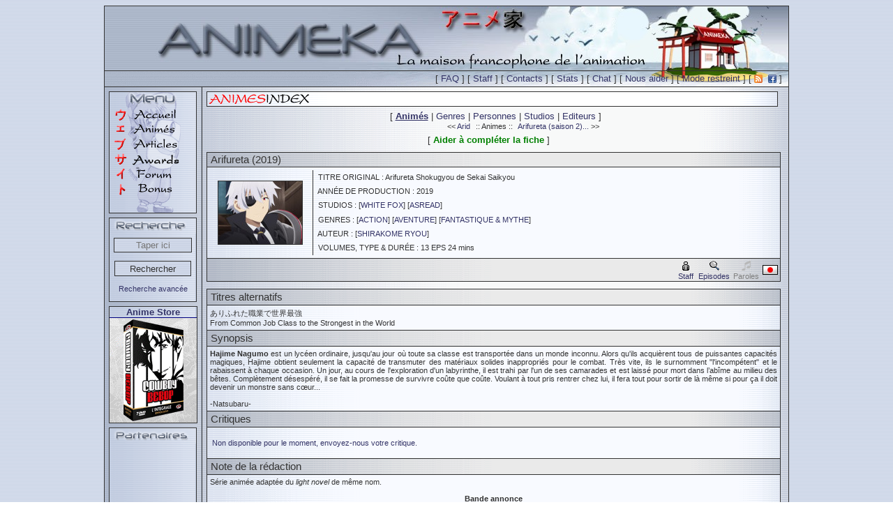

--- FILE ---
content_type: text/html; charset=ISO-8859-1
request_url: https://www.animeka.com/animes/detail/arifureta-shokugyou-de-sekai-saikyou.html
body_size: 43197
content:
<!DOCTYPE HTML PUBLIC "-//W3C//DTD HTML 4.01 Transitional//EN" "http://www.w3.org/TR/html4/loose.dtd">
<html>
<head>
<title>Arifureta : Animes : Animeka</title>
<meta http-equiv="content-type" content="text/html; charset=iso-8859-1">
<!-- Pour Google Verif -->
<meta name="verify-v1" content="1djZCj3tutdxJQ2fmi/kKepoY6G7Hv0ZwoWze5J7KZc=">
<meta name="verify-v1" content="0GMBfo3KaLVKYOuVbaBb1XaOHclEFnO4bbLpkOuThFY=">
<meta name="verify-v1" content="sGIW3kzIseosA8eGByuLbT5f2y+e9HKuvIg1yCkDs7o=">
<meta name="verify-v1" content="8kHPbVffpAoXPSuac2uSK1mh4nByR80w4EQ5CDQBbcU=">
<meta http-equiv="content-style-type" content="text/css">
<meta http-equiv="content-script-type" content="text/javascript">
<meta http-equiv="content-language" content="fr">
<meta name="description" content="AnimeKa maison francophone de l'animé, base de données dessin animé, japanimation, jeunesse illustré par images, critiques, liste épisodes, articles, awards">
<meta name="keywords" lang="fr" content="dessin animé, anime, animation, japanimation, manga, critique, articles, images, emission, feuilleton, cartoon, jeunesse, tv, television, japon, club dorothée, annuaire, ghibli, disney, otaku, shonen, shojo, awards">
<link rel="stylesheet" type="text/css" media="screen" href="/_css/style.css">
<!--[if IE]>
<link rel="stylesheet" type="text/css" media="screen" href="/_css/style_IE.css">
<![endif]-->
<link rel="stylesheet" type="text/css" media="screen" href="/_css/style_wakanim.css">
<script type="text/javascript" src="/_js/jquery-1.5.1.min.js"></script>
<script type="text/javascript" src="/_js/jquery.tools.min.wakanim.js"></script>
<script type="text/javascript" src="/_js/mootools-release-1.11.js"></script>
<script type="text/javascript" src="/_js/scripts.js"></script>
<!--[if lt IE 8]>
<script type="text/javascript" src="/_js/IE8.js"></script>
<![endif]-->
<script type="text/javascript">
  if (top.location != self.location) {
    top.location = self.location;
  }
  var randomCards;
  window.addEvent('domready', function() {
      randomCards = new RandomCard('randomCards');
      if (randomCards != null) { randomCards.Start(5); }
      randomArticles = new RandomCard('randomArticles');
      if (randomArticles != null) { randomArticles.Start(5); }
  });
  function pauseRandomCard() {
      randomCards.Stop();
  }
  function resumeRandomCard() {
      randomCards.Resume();
  }
  function pauseRandomArticle() {
      randomArticles.Stop();
  }
  function resumeRandomArticle() {
      randomArticles.Resume();
  }
  //Create namespace for advance search tab management
  var AdvanceSearch = {}
  //Get the list of proverb for fortune cookie
    var proverbList = ["Lorsque vous travaillez pour les autres, faites-le avec autant d'ardeur que si c'\u00e9tait pour vous-m\u00eame. - Citations de Chinois (Autres & Autant), Confucius un Philosophe\r\n","Celui qui aime \u00e0 apprendre est bien pr\u00e8s du savoir. - Citations de Chinois (Apprendre & Bien), Confucius un Philosophe\r\n","On ne doit jamais penser \u00e0 la distance, quelle qu'elle soit, qui nous s\u00e9pare de la vertu. - Citations de Chinois (Distance & Penser), Confucius un Philosophe\r\n","La conscience est la lumi\u00e8re de l'intelligence pour distinguer le bien du mal. - Citations de Chinois (Lumiere & Conscience), Confucius un Philosophe\r\n","Je ne cherche pas \u00e0 conna\u00eetre les r\u00e9ponses, je cherche \u00e0 comprendre les questions. - Citations de Chinois (Comprendre & Cherche), Confucius un Philosophe\r\n","Les yeux sont les messagers du coeur et de la raison. - Citations de Chinois (Yeux & Coeur), Lao She un Artiste et \u00e9crivain\r\n","Le respect ne vaut pas la soumission. - Citations de Chinois (Respect & Soumission), Zhang Xianliang un Artiste, \u00e9crivain et Po\u00e8te\r\n","Une image vaut mille mots. - Citations de Chinois (Mots & Image), Confucius un Philosophe\r\n","Ne vous souciez pas de n'\u00eatre pas remarqu\u00e9 ; cherchez plut\u00f4t \u00e0 faire quelque chose de remarquable. - Citations de Chinois (Quelque & Chose), Confucius un Philosophe\r\n","Lorsque les mots perdent leur sens, les gens perdent leur libert\u00e9. - Citations de Chinois (Liberte & Sens), Confucius un Philosophe\r\n","Le silence est parfois une forme de r\u00e9sistance. - Citations de Chinois (Silence & Resistance), Lao She un Artiste et \u00e9crivain\r\n","Celui qui plante la vertu ne doit pas oublier de l'arroser souvent. - Citations de Chinois (Doit & Souvent), Confucius un Philosophe\r\n","Notre plus grande gloire n'est point de tomber, mais de savoir nous relever chaque fois que nous tombons. - Citations de Chinois (Savoir & Gloire), Confucius un Philosophe\r\n","Le silence permet de trouver son destin. - Citations de Chinois (Silence & Destin), Lao Tseu un Philosophe\r\n","Je ne peux rien pour qui ne se pose pas de questions. - Citations de Chinois (Rien & Peux), Confucius un Philosophe\r\n","La lib\u00e9ration v\u00e9ritable de l'homme passe par la lib\u00e9ration de la femme. - Citations de Chinois (Femme & Homme), Han Suyin un Artiste, \u00e9crivain, Linguiste, M\u00e9decin, Scientifique et Sinologue\r\n","Rien n'est jamais sans cons\u00e9quence. En cons\u00e9quence, rien n'est jamais gratuit. - Citations de Chinois (Rien & Gratuit), Confucius un Philosophe\r\n","La vraie faute est celle qu'on ne corrige pas. - Citations de Chinois (Vraie & Faute), Confucius un Philosophe\r\n","Ecoutez beaucoup, afin de diminuer vos doutes ; soyez attentifs \u00e0 ce que vous dites, afin de ne rien dire de superflu ; alors, vous commettrez rarement des fautes. - Citations de Chinois (Rien & Dire), Confucius un Philosophe\r\n","Les souvenirs du pass\u00e9 s'effacent, comme la lune dispara\u00eet derri\u00e8re de sombres nuages. - Citations de Chinois (Lune & Souvenirs), Zhang Xianliang un Artiste, \u00e9crivain et Po\u00e8te\r\n","L'exp\u00e9rience est une bougie qui n'\u00e9claire que celui qui la porte. - Citations de Chinois (Experience & Porte), Confucius un Philosophe\r\n","La seule fa\u00e7on d'accomplir est d'\u00eatre. - Citations de Chinois (Seule & Facon), Lao Tseu un Philosophe\r\n","Celui qui sait qu'assez c'est assez, en aura toujours suffisamment. - Citations de Chinois (Sait & Assez), Lao Tseu un Philosophe\r\n","Qui sait endurer conna\u00eet la tranquillit\u00e9. - Citations de Chinois (Sait & Tranquillite), Zhang Xianliang un Artiste, \u00e9crivain et Po\u00e8te\r\n","On peut conna\u00eetre la vertu d'un homme en observant ses d\u00e9fauts. - Citations de Chinois (Homme & Vertu), Confucius un Philosophe","Les gens meurent quand ils sont tu\u00e9s. (Fate\/Stay Night)\r\n","Je pr\u00e9f\u00e8re faire confiance et regretter, plut\u00f4t que de douter et regretter. (Sword Art Online)\r\n","Si votre vie n'a aucun but, alors vous \u00eates d\u00e9j\u00e0 mort.. (Kiba)\r\n","la seule chose qui nous est permis de faire, c'est de ne pas regretter les choix que l'on a fait. (Shingeki no Kyojin)\r\n","Tout est un et un est tout. (Fullmetal Alchemist Brotherhood)\r\n","Le pouvoir de l'imagination est ce qui change tout. (Shin sekai yori)\r\n","Ne pleurez pas votre pass\u00e9 car il s'est enfui \u00e0 jamais. Ne craignez pas votre avenir car il n'existe pas encore. Vivez votre pr\u00e9sent et rendez le magnifique pour vous en souvenir \u00e0 jamais. (Hyouka)\r\n","La victoire n'est pas quelque chose qui vous est donn\u00e9 . C'est quelque chose que vous prenez . (Higurashi no naku koro ni)\r\n","Quand croyez-vous qu'un homme meurt ? Quand il se prend une balle en plein c\u0153ur ? Non. Quand il est atteint d'une maladie incurable ? Non. Quand il a aval\u00e9 une soupe de champignon v\u00e9n\u00e9neux ? NON PLUS ! Un homme meurt lorsque son souvenir tombe dans l'oubli. (One Piece)\r\n","L'humanit\u00e9 ne peut rien obtenir sans donner quelque chose en retour. Pour chaque chose re\u00e7ue, il faut en abandonner une autre de m\u00eame valeur. (Fullmetal Alchemist)\r\n","Le libre choix, c'est la dignit\u00e9 de l'homme. La preuve qu'il pense, qu'il juge, qu'il n'est plus le tube digestif que les temps modernes ont fait de lui. (Albator)\r\n","Quelque soit le souvenir, je veux le garder dans mon coeur et y croire ! Je veux penser qu'aucun souvenir ne m\u00e9rite d'\u00eatre oubli\u00e9. Je veux devenir un jour assez forte pour les surmonter, et surmonter plus encore, faire en sorte qu'ils deviennent des souvenirs pr\u00e9cieux. (Fruit Basket)\r\n","Sais-tu pourquoi la neige est blanche...? Parce qu'elle a oubli\u00e9 de quelle couleur elle \u00e9tait avant. (Code Geass)\r\n","Le futur n'est pas encore d\u00e9cid\u00e9. (X de Clamp)\r\n","Ne crois pas en moi qui crois en toi, ne crois pas en toi qui crois en moi, crois en toi, c'est tout. (Gurren Lagann)\r\n","L\u2019humanit\u00e9 ne peut rien obtenir sans donner quelque chose en retour, pour chaque chose re\u00e7u, il faut abandonner une autre de m\u00eame valeur. (FullMetal Alchemist)\r\n","N'oublie pas que la gentillesse peut aussi faire mal. (Kokoro Connect)\r\n","Si tu perds quelque chose, construit le \u00e0 nouveau mais cette fois en y faisant plus attention. (Blue Spring Ride)\r\n","Il y a des choses que vous ne pouvez pas faire, des choses qui semblent impossibles, mais c'est ce qui rend tout le monde unique ! (Shugo Chara)\r\n","La magie n\u00e9cessite une force de l'esprit et une intense concentration... La cl\u00e9 de voute de la magie est de faire parler son coeur.(Makarov de Fairy Tail)\r\n","Voil\u00e0 l'issue d'un combat racont\u00e9 par les yeux. Voil\u00e0 ce qu'il en co\u00fbte de sous-estimer un Uchiha. (Sasuke Uchiha de Naruto)\r\n","Si je ne suis plus humain et que je ne suis pas un d\u00e9mon, alors pas le choix.. je serais un exorciste ! (Rin Okumura de Blue Exorcist)\r\n","Tu pourrais marcher nue que mes poils ne se dresseraient m\u00eame pas ! (Jormungand)\r\n","Si je nage, c\u2019est uniquement avec des filles ! (Heavy Object)\r\n","Etre le plus fort du monde, c\u2019est relou en fait. (One Punch Man)\r\n","Mon c\u0153ur a peut \u00eatre chang\u00e9 depuis cette \u00e9poque mais ma r\u00e9solution reste intacte. (Claymore)\r\n","Arr\u00eate de jouer les h\u00e9ros ! Je te rappelle que t\u2019avais un b\u00e2ton dans le cul ! (Prison School)\r\n","Si leur pi\u00e8ge consiste \u00e0 mater de la culotte et du nichon. Alors je veux bien tomber dedans ! Fichtre ! (Prison School)\r\n","Si tu ne trouves pas le bonheur, c\u2019est parce que tu ne le cherches pas. (Owarimonogatari)\r\n","Personne ne peut rendre heureux quelqu\u2019un qui n\u2019essaie pas de l\u2019\u00eatre. (Owarimonogatari)\r\n","Cogner \u00e0 tort et \u00e0 travers, c\u2019est juste de la baston en mode gros bourrin. Tandis que frapper sans manger, \u00e7a s\u2019appelle du sport de combat. (TerraFormars)\r\n","Le jour viendra o\u00f9 tu devras affronter sans peur les \u00e9preuves de ta vie. Et cette bataille sera sans aucun doute la plus ardue que tu n\u2019aies jamais v\u00e9cue. (Fate\/Zero)\r\n","Ton esprit et ta vision du monde sont bien trop \u00e9troits pour que tu ouvres les yeux sur la r\u00e9alit\u00e9 des choses. (Fate\/Zero)\r\n","Le poids de ma lame est \u00e9gal \u00e0 celui de ma fiert\u00e9. (Fate\/Zero)\r\n","Je lis en toi comme dans un livre ouvert et \u00e9crit en gros caract\u00e8res. (Soul Eater Not)\r\n","Lors d\u2019une bataille, la m\u00e9thode compte plus que la force. (Parasite)\r\n","La musique surpasse peut \u00eatre les mots. (Shigatsu wa kimi no Uso)\r\n","Elle n\u2019a pas de probl\u00e8mes, elle est plut\u00f4t all\u00e9e les r\u00e9gler. (Monogatari)\r\n","Bien s\u00fbr, tout se ressemble pour celui qui ne conna\u00eet rien. (Monogatari)\r\n","Plus le mensonge est gros et moins on le d\u00e9c\u00e8le. (Monogatari)\r\n","Laisse-moi te donner un conseil. La faiblesse, \u00e7a n\u2019a jamais sauv\u00e9 personne\u2026 Au contraire, \u00e7a entra\u00eenera la mort de tes compagnons ! (Seven Deadly Sins)\r\n","Il faut d\u00e9jouer les attentes du public pour arriver \u00e0 le surprendre ! (Victor de Yuri ! On Ice)\r\n","Toi aussi, fais-toi plein d'amis et vis de belles histoires d'amour. (Arata Kaizaki de ReLIFE)\r\n","C'est dur, mais dans ces cas-l\u00e0, il vaut toujours mieux laisser la personne venir en parler elle-m\u00eame. (March comes in like a lion)","La perfection ne consiste pas \u00e0 faire des choses extraordinaires, mais \u00e0 faire des choses ordinaires de fa\u00e7on extraordinaire.\r\n","Regarde toujours dans la direction du soleil levant et tu ne verras jamais l'ombre derri\u00e8re toi.\r\n","Aucune route n'est longue aux c\u00f4t\u00e9s d'un ami.\r\n","Tombe sept fois, rel\u00e8ve-toi huit fois.","Plus on prend de la hauteur et plus on voit loin. - Proverbe Chinois (Hauteur & Loin)\r\n","Qui veut devenir dragon doit manger d'abord beaucoup de petits serpents. - Proverbe Chinois (Manger & Dragon)\r\n","Un homme heureux est une barque qui navigue sous un vent favorable. - Proverbe Chinois (Homme & Heureux)\r\n","Un jour de loisir, c'est un jour d'immortalit\u00e9. - Proverbe Chinois (Jour & Immortalite)\r\n","On ne vous en voudra jamais d'\u00eatre trop poli. - Proverbe Chinois (Etre & Poli)\r\n","Jusqu'\u00e0 ce qu'aujourd'hui devienne demain, on ne saura pas les bienfaits du pr\u00e9sent. - Proverbe Chinois (Demain & Pr\u00e9sent)\r\n","S'\u00e9venter avec un \u00e9ventail ne vaudra jamais le vent qui souffle spontan\u00e9ment. - Proverbe Chinois (Vent & Souffle)\r\n","Pour conna\u00eetre la route devant toi, demande \u00e0 ceux qui en reviennent. - Proverbe Chinois (Route & Toi)\r\n","On reconna\u00eet un oiseau en \u00e9coutant son chant, on reconna\u00eet un homme en \u00e9coutant ce qu'il dit. - Proverbe Chinois (Homme & Oiseau)\r\n","Les professeurs ouvrent les portes mais vous devez entrer vous-m\u00eame. - Proverbe Chinois (Portes & Entrer)\r\n","Veut-on savoir ce qui se passe dans les montagnes, il faut interroger ceux qui en viennent. - Proverbe Chinois (Savoir & Passe)\r\n","On ne peut emp\u00eacher les oiseaux noirs de voler au-dessus de nos t\u00eates, mais on peut les emp\u00eacher d'y faire leur nid. - Proverbe Chinois (Dessus & Nid)\r\n","L'homme ne vit qu'une vie, la sauterelle ne vit qu'un automne. - Proverbe Chinois (Homme & Vie)\r\n","Maison de paille o\u00f9 l'on rit vaut mieux qu'un palais o\u00f9 l'on pleure. - Proverbe Chinois (Maison & Mieux)\r\n","Conna\u00eetre son ignorance est la meilleure part de la connaissance. - Proverbe Chinois (Ignorance & Connaissance)\r\n","Qui marche dans la neige ne peut pas cacher son passage. - Proverbe Chinois (Neige & Marche)\r\n","Le moment donn\u00e9 par le hasard vaut mieux que le moment choisi. - Proverbe Chinois (Hasard & Mieux)\r\n","Le tigre aussi a besoin de sommeil. - Proverbe Chinois (Sommeil & Tigre)\r\n","Chaque coup de col\u00e8re est un coup de vieux, chaque sourire est un coup de jeune. - Proverbe Chinois (Sourire & Col\u00e8re)\r\n","On peut \u00eatre intelligent toute sa vie et stupide un instant. - Proverbe Chinois (Vie & Intelligent)\r\n","On conna\u00eet les bonnes sources dans la s\u00e9cheresse et les bons amis dans l'adversit\u00e9. - Proverbe Chinois (Amis & Bons)\r\n","Une route peut prendre mille directions, la v\u00e9rit\u00e9 n'en conna\u00eet qu'une. - Proverbe Chinois (Route & Verit\u00e9)\r\n","C'est par le bien-faire que se cr\u00e9e le bien-\u00eatre. - Proverbe Chinois (Bien & Cree)\r\n","Une parole venue du coeur tient chaud pendant trois hivers. - Proverbe Chinois (Coeur & Parole)\r\n","La montagne et l'eau finiront par se rencontrer. - Proverbe Chinois (Eau & Montagne)"];
  
  window.addEvent('domready', function() {
    var akFortuneCookieImg = $('ak-fortune-cookie');
    if (akFortuneCookieImg) {
      akFortuneCookieImg.addEvent('click', function(e) {
        new Event(e).stop();
        $('ak-fortune-proverb').setText(proverbList[$random(0, proverbList.length-1)]);
        $('ak-fortune-paper').setStyle("display", 'block');
      });
    }

    var accordion = new Accordion('h3.atStart', 'div.atStart', {
      show: 0,
      opacity: false,
      alwaysHide: true,
      onActive: function(toggler, element) {
        toggler.setStyles('background-image:url(/_img/cache/bg4.gif);');
      },
      onBackground: function(toggler, element){
        toggler.setStyles('background-image:url(/_img/cache/titlebg.gif);');
      }
    }, $('accordion'));
    /* mini tooltip */
    var Tooltip1 = new Tips($$('.tooltip1'), {
      className: 'minitooltip',
      maxTitleChars: 30
    });
    /* big tootltip */
    var Tooltip2 = new Tips($$('.tooltip2'), {
      className: 'bigtooltip',
      maxTitleChars: 50
    });
    // Handle form submit for advanced search
    var form = $('advancedsearchform');
    if (form) {
      form.addEvent('submit', function(e) {
        new Event(e).stop();
        // Update restrict cookie
        var restricted = $('animes_restricted_filter').getValue();
        var mode = $('restrict_mode');
        if ("true" == restricted) {
          var a = new Date();
          a.setFullYear(a.getFullYear() + 1);
          document.cookie = "restrict=false; path=/; expires=" + a.toGMTString();
          mode.empty();
          mode.appendText('Mode normal');
        } else {
          var b = new Date();
          document.cookie = "restrict=true; path=/; expires=" + b.toGMTString();
          mode.empty();
          mode.appendText('Mode restreint');
        }
        this.send({
          onComplete: function() {
            // When form request completed get response to push it into result element
            $('advancedsearchresult').setHTML(this.response.text);
          }
        });
      });
    }
    AdvanceSearch.tabs = new Array('animes', 'studios', 'editors', 'staff', 'articles', 'news');
    AdvanceSearch.display = function(linkElement, tabName) {
      // Reset all HL
      Array.each($$('.searchTab'), function(searchLi) {
        searchLi.removeClass('selected');
      });
      // HL tab displayed
      linkElement.getParent().addClass('selected');
      // Hide the right fieldset
      Array.each($$('fieldset.searchFieldset'), function(searchFieldset) {
        searchFieldset.addClass('hidden');
      });
      $('search_' + tabName).removeClass('hidden');
      Array.each(AdvanceSearch.tabs, function(inputHiddenName) {
        $(inputHiddenName + '_hidden').setProperty('value', 'false');
      });
      $(tabName + '_hidden').setProperty('value', 'true');
    }
    var loc = window.location + '';
    if (loc.contains('/search/index.html')) {
      if (window.location.hash) {
        var hash = window.location.hash.substring(1);
        if (!AdvanceSearch.tabs.contains(hash)) {
          hash = null;
        }
      } else {
        hash = 'animes';
      }
      if (hash) {
        AdvanceSearch.display($('search_tab_' + hash), hash);
      }
    }
    $$('div.nominated').addEvent('mouseover', function(e) {
      e = new Event(e).stop();
      var selectedImg = this.getElementsByClassName('selected')[0];
      if (selectedImg && 'none' == selectedImg.getStyle('display')) {
        selectedImg.setAttribute('src', '../_img/awards/big-star/star-4-high.png');
        selectedImg.setStyle('display', 'block');
      }
    });
    $$('div.nominated').addEvent('mouseout', function(e) {
      e = new Event(e).stop();
      var selectedImg = this.getElementsByClassName('selected')[0];
      if (selectedImg && 'block' == selectedImg.getStyle('display') && '../_img/awards/big-star/star-1-high.png' != selectedImg.getAttribute('src')) {
        selectedImg.setStyle('display', 'none');
      }
    });
    $$('div.nominated').addEvent('click', function(e) {
      var senderElement = e.target;
      if (senderElement.nodeName != "A") {
        var list = this.getParent();
        var imgSelectedList = list.getElementsBySelector('img.selected');
        Array.each(imgSelectedList, function(imgSelected) {
          imgSelected.setStyle('display', 'none');
        });
        // Get the star image tag to display (only one selected class)
        var selectedImg = this.getElementsByClassName('selected')[0];
        if (selectedImg) {
          selectedImg.setAttribute('src', '../_img/awards/big-star/star-1-high.png');
          selectedImg.setStyle('display', 'block');
          // Get the picture, the anime id is registered in id attribute
          var picture = this.getElementsByClassName('picture')[0];
          // Set the ID of selected anime in the hidden INPUT
          list.getElement('input').setAttribute('value', picture.getAttribute('id'));
        }
      }
    });
  });
  window.onhashchange = function() {
    window.fireEvent('domready');
  }
  function newProverb() {
    $('ak-fortune-proverb').setText(proverbList[$random(0, proverbList.length-1)]);
  }
</script>
</head>
        <body unload="">
            <table cellpadding="0" cellspacing="0" id="central">
                <tr>
                    <td>
                        <table cellpadding="0" cellspacing="0" id="banner">
                            <tr><td></td></tr>
                        </table>
                        <table cellspacing="0" cellpadding="0" id="top">
        <tr>
          <td id="date">
            [ <a href="/faq/index.html" class="tooltip1" title="FAQ :: Visiter la foire aux questions.">FAQ</a> ]
            [ <a href="/staff/index.html" class="tooltip1" title="Staff :: Qui sommes-nous ?<br>Remerciements.">Staff</a> ]
            [ <a href="/contact/index.html" class="tooltip1" title="Contacts :: Contacter l'équipe d'Animeka." >Contacts</a> ]
            [ <a href="/stats/index.html" class="tooltip1" title="Stats :: Statistiques générales du site d'Animeka.">Stats</a> ]
            [ <a href="irc://irc.animeka.com/animeka" target="_blank" class="tooltip2" title="Chat :: Rejoindre le cannal IRC à l'adresse :<br/>#animeka@irc.animeka.com.">Chat</a> ]
            [ <a href="/avis/index.html" class="tooltip2" title="Nous aider :: Rejoindre le staff d'Animeka, l'association Animeka ou simplement donner son avis." onclick="msg=window.open(this.href,'avis','width=700,height=600,status=yes,resizable=yes');msg.focus(); return false;">Nous aider</a> ]
            [ <a href="/bonus/index.html" class="tooltip2" id="restrict_mode" title="Mode restreint :: Pour pouvoir modifier cette configuration, aller dans la section Bonus ou cliquer ici.">Mode restreint</a> ]
            [ <a href="/rss/index.html" class="tooltip1" title="Flux RSS :: Liste des différents flux RSS disponibles."><img alt="Flux RSS" src="/_img/cache/feed-icon-12x12.png"></a>
            &nbsp;<a href="https://www.facebook.com/Animeka" target="_blank" class="tooltip1" title="Animeka sur Facebook :: Rejoignez-nous sur Facebook !"><img alt="Facbook" src="/_img/cache/facebook-icon-12x12.png"></a> ]
            <img src="/_img/cache/spacer.gif" width="5" height="1" alt="spacer"></td>
        </tr>
      </table>
      <table cellspacing="0" cellpadding="0" id="principal">
        <tr>
          <td id="leftpanel">
    <table cellspacing="0" cellpadding="0" id="menu">
    <tr><td>
    <div style="width:124px; height:173px; background-image:url(/_img/menu_fond.gif);"><div>
    <div style="height : 21px;"><img src="/_img/menu_01.gif" alt="menu"><img src="/_img/menu.gif" alt="menu"></div>
    <div style="height : 22px;"><a href="/" class="tooltip2" title="Accueil :: Les news, les fiches les plus visitées, les prochaines conventions, les sondages..."><img style="border:0;" id="signe1" src="/_img/signe1.gif" alt="accueil"><img style="border:0;" onmouseover="signe1.src='/_img/signe1_2.gif'" onmouseout="signe1.src='/_img/signe1.gif'" src="/_img/accueil.gif" alt="accueil" ></a></div>
    <div style="height : 22px;"><a href="/animes/a_1.html" class="tooltip1" title="Animés :: Liste des fiches d'animés."><img style="border:0;" id="signe2" src="/_img/signe2.gif" alt="animés" ><img style="border:0;" onmouseover="signe2.src='/_img/signe2_2.gif'" onmouseout="signe2.src='/_img/signe2.gif'" src="/_img/animes.gif" alt="animes" ></a></div>
    <div style="height : 22px;"><a href="/articles/index.html" class="tooltip1" title="Articles :: Liste de nos articles."><img style="border:0;" id="signe3" src="/_img/signe3.gif" alt="articles" ><img style="border:0;" onmouseover="signe3.src='/_img/signe3_2.gif'" onmouseout="signe3.src='/_img/signe3.gif'" src="/_img/guides.gif" alt="articles" ></a></div>
    <div style="height : 22px;"><a href="/awards/index.html" class="tooltip2" title="Animeka Awards :: Vote et résultat des <em>Animeka Awards</em>."><img style="border:0;" id="signe4" src="/_img/signe4.gif" alt="guides" ><img style="border:0;" onmouseover="signe4.src='/_img/signe4_2.gif'" onmouseout="signe4.src='/_img/signe4.gif'" src="/_img/awards.png" alt="awards" ></a></div>
    <div style="height : 22px;"><a href="https://forum.animeka.com" class="tooltip2" title="Forum :: Espace de discussion communautaire autour de l'animation en général et de la culture japonaise."><img style="border:0;" id="signe5" src="/_img/signe5.gif" alt="forum" ><img style="border:0;" onmouseover="signe5.src='/_img/signe5_2.gif'" onmouseout="signe5.src='/_img/signe5.gif'" src="/_img/forum.gif" alt="forum" ></a></div>
    <div style="height : 22px;"><a href="/bonus/index.html" class="tooltip2" title="Section Bonus :: Section diverse contenant :<ul><li>modification du mode restreint (-18 ans) ;</li><li>scripts Klipfolio (RSS), Ant Movie Catalog, AnimeLamp ;</li><li>Greffon de recherche Firefox.</li></ul>"><img style="border:0;" id="signe6" src="/_img/signe6.gif" alt="bonus" ><img style="border:0;" onmouseover="signe6.src='/_img/signe6_2.gif'" onmouseout="signe6.src='/_img/signe6.gif'" src="/_img/bonus.gif" alt="bonus" ></a></div>
    <div style="height : 19px;"><img src="/_img/bottom.gif" alt="bottom"></div>
            </div></div>
            </td></tr></table>
            <table cellpadding="0" cellspacing="0" id="recherche">
              <tr>
                <td class="recherchebg"><img src="/_img/cache/spacer.gif" width="1" height="1" alt="spacer" ></td>
              </tr>
              <tr>
                <td align="center">
    <!-- rechercher -->
<form action="/search/index.html" method="POST">
<p id="searchform"><input type="hidden" name="type" value="animes">
<input type="text" id="text" name="req" placeholder="Taper ici" style="text-align: center;"><br>
<input id="search" type="submit" value="Rechercher">
</p></form><br><a class="animestxt tooltip1" href="/search/index.html" title="Recherche avancée :: Pour détailler votre recherche par auteur, par studio, par personne, etc.">Recherche avancée</a><br><br>
<!-- end rechercher -->
                </td>
              </tr>
            </table>
<table cellpadding="0" cellspacing="0" id="decliccollection_annonce" class="annonce"><tbody><tr><td>
<a href="https://www.anime-store.fr/as/Accueil-Anime-Store-243.html" target="_blank"><b>Anime Store</b></a><br>
<a href="https://www.anime-store.fr/as/Accueil-Anime-Store-243.html" onclick="open(this.href,'animestore',''); return false;"><img id="decliccollection_img" src="/_img/cache/partner/anime_store.gif" alt="Anime Store" width="125" height="150" class="tooltip2" title="Le meilleur de l'Animation japonaise en DVD & Blu-ray parmi des centaines de références !" ></a><br>
</td></tr></tbody></table>
            <table cellpadding="0" cellspacing="0" id="sponsor">
              <tr>
                <td class="sponsorbg"><img src="/_img/cache/spacer.gif" width="1" height="1" alt="spacer" ></td>
              </tr>
              <tr>
                                <td class="sponsorfooter">
                                    <div id="sponsorsmarquee">
                                        <marquee onmouseover="this.stop()" onmouseout="this.start()" scrolldelay="20" scrollamount="1" direction="up" loop="-1" behavior="scroll">
           <a href="https://anotakujourney.wixsite.com/home"><img class="tooltip1" title="Partenaire :: An Otaku Jouney" src="https://www.animeka.com/_img/articles/4002.jpg" ></a>
       <a href="http://www.zero-yen-media.fr/home/"><img class="tooltip1" title="Partenaire :: Tout le Japon pour pas un rond." src="/_img/cache/partner/Zero-Yen.png" ></a>
       <a href="http://www.revedemanga.com/"><img class="tooltip1" title="Partenaire :: MangaCafé de Gaston_di_NoNo à Aix en Provence" src="/_img/cache/partner/ReveDeManga.jpg" ></a>

							<a href="http://www.amv-france.com"><img class="tooltip1" title="Partenaire :: Association française de promotion des AMV" src="/_img/cache/partner/amvfrance.gif" ></a>

							<a href="https://www.facebook.com/CineFuzz/"><img class="tooltip1" title="Partenaire :: Bakast, émission française sur l'animation !" src="/_img/cache/partner/Bakast.jpg" ></a>

							<a href="https://furansujapon.com/"><img class="tooltip1" title="Partenaire :: L'actualité du Japon, des mangas et des animes" src="/_img/articles/4513.jpg" ></a>

							<a href="http://www.subarashii.be/"><img class="tooltip1" title="Partenaire :: Subarashii, webradio d'animation japonaise." src="/_img/cache/partner/Subarashii.jpg" ></a>
<tr><td style="text-align:center;"><a class="animestxt tooltip1" href="/partenariat/index.html" title="Partenaires :: Cliquez ici pour avoir la liste de tous nos partenaires">Liste complète</a><br ></td></tr>
                      </marquee>
                  </div>
                                </td>
                            </tr>
              <tr>
                <td class="sponsorfooter"></td>
              </tr>
            </table>
          </td>
          <td id="rightpanel">
    <!-- ** Animes ** -->
<img src="/_img/cache/animesindex.gif" width="819" height="22" class="animesindeximg" alt="Animesindex"><br>
<!-- Menu -->
<div style="text-align:center;" class="text">[ <div class="u"><b><a class="text" href="/animes/a_1.html">Anim&eacute;s</a></b></div> | <a class="text" href="/animes/genres/index.html">Genres</a> | <a class="text" href="/animes/pers/a_1.html">Personnes</a> | <a class="text" href="/animes/studios/index.html">Studios</a> | <a class="text" href="/animes/editeur/index.html">Editeurs</a> ]</div>
<!-- end Menu -->
<table  width="100%"><tr class="animestxt"><td width="50%"  align="right">&lt;&lt; <a href="/animes/detail/arid-2016.html">Arid</a>&nbsp;&nbsp;</td><td>::&nbsp;Animes&nbsp;::</td><td width="50%" >&nbsp;&nbsp;<a href="/animes/detail/arifureta-s2-oav.html">Arifureta (saison 2)...</a> &gt;&gt;</td></tr></table>
<div style="text-align:center;padding-right:20px;margin-top:5px;margin-bottom:5px;" class="text">[ <b><a href="/aider_fiche/index.html?uri=arifureta-shokugyou-de-sekai-saikyou&name=Arifureta" class="tooltip2" style="color:green;" title="Aider à compléter la fiche :: Participez en fournissant des synopsis, critiques, corrections, ..." onclick="msg=window.open(this.href,'avis','width=700,height=600,status=yes,resizable=yes');msg.focus(); return false;">Aider à compléter la fiche</a></b> ]</div><table class="animesindex"><tr><td class="animestitle" style="padding-left:5px" >Arifureta (2019)</td></tr><tr><td class="animestxt" style="padding:3px;">
<table border="0"><tr><td>
<table border="0">
 <tr>
  <td rowspan="6" class="animescell" align="center" valign="top"><img class="picture" src="/_img/animes/79984.jpg" width="120" height="90" alt="Arifureta" ></td>
  <td class="animestxt">&nbsp;&nbsp;TITRE ORIGINAL : Arifureta Shokugyou de Sekai Saikyou </td>
 </tr>
 <tr><td class="animestxt">&nbsp;&nbsp;ANN&Eacute;E DE PRODUCTION : 2019</td></tr>
 <tr><td class="animestxt">&nbsp;&nbsp;STUDIOS : [<a href="/animes/studios/White+Fox.html">WHITE FOX</a>] [<a href="/animes/studios/asread.html">ASREAD</a>] </td></tr>
 <tr><td class="animestxt">&nbsp;&nbsp;GENRES : [<a href="/animes/genres/action.html">ACTION</a>] [<a href="/animes/genres/aventure.html">AVENTURE</a>] [<a href="/animes/genres/fantastiquemythe.html">FANTASTIQUE &amp; MYTHE</a>] </td></tr>
 <tr><td class="animestxt">&nbsp;&nbsp;AUTEUR : [<a href="/animes/pers/SHIRAKOME+Ryou.html">SHIRAKOME RYOU</a>] </td></tr>
 <tr><td class="animestxt">&nbsp;&nbsp;VOLUMES, TYPE &amp; DUR&Eacute;E : 13 EPS 24 mins</td></tr>
</table></td></tr></table></td></tr><tr><td class="animeslegend"><table cellspacing="0" cellpadding="0" border="0" style="margin: 0 0 0 0;padding: 0 0 0 0;" align="right"><tr><td style="padding-left: 3px"><table cellspacing="0" cellpadding="0" border="0" style="margin: 0 0 0 0;padding: 0 0 0 0;"><tr><td align="center"><a href="/animes/staff/id_14283.html" class="animeslegendimg"><img src="/_img/cache/animes/staff.gif" width="14" height="14" title="Staff" class="animeslegendimg" ></a></td></tr><tr><td align="center"><a href="/animes/staff/id_14283.html" class="animeslegendimg">Staff</a></td></tr></table></td>
<td style="padding-left: 3px"><table cellspacing="0" cellpadding="0" border="0" style="margin: 0 0 0 0;padding: 0 0 0 0;"><tr><td align="center"><a href="/animes/epis/id_14283_1.html" class="animeslegendimg"><img src="/_img/cache/animes/magnifying_glass.gif" width="14" height="14" title="Liste des épisodes" class="animeslegendimg" ></a></td></tr><tr><td align="center"><a href="/animes/epis/id_14283_1.html" class="animeslegendimg">Episodes</a></td></tr></table></td>
<td style="padding-left: 3px"><table cellspacing="0" cellpadding="0" border="0" style="margin: 0 0 0 0;padding: 0 0 0 0;"><tr><td align="center"><img src="/_img/cache/animes/sound_grayed.gif" width="14" height="14" alt="Musique et voix de l'animé" class="animeslegendimg" ></td></tr><tr><td align="center" style="color:gray">Paroles</td></tr></table></td>
<td style="padding-left: 3px"><img src="/_distiller/show_flag.php?id=1" width="22" height="14" class="animeslegendimg" alt="Japon" title="Japon" ></td>
</tr></table>
</td></tr></table><table class="animesindex"><tr><td class="animessubtitle" style="padding-left:5px;">Titres alternatifs</td></tr><tr><td class="animestxt" style="padding:3px;"><table width="100%" cellspacing="5"><tr><td class="animestxt"> &#12354;&#12426;&#12405;&#12428;&#12383;&#32887;&#26989;&#12391;&#19990;&#30028;&#26368;&#24375;<br>
 From Common Job Class to the Strongest in the World<br>
</td></tr></table></td></tr>
<tr><td class="animessubtitle" style="padding-left:5px;">Synopsis</td></tr><tr><td class="animestxt" style="padding:3px;"><table width="100%" cellspacing="5"><tr><td class="animestxt"><b>Hajime Nagumo</b> est un lycéen ordinaire, jusqu'au jour où toute sa classe est transportée dans un monde inconnu. Alors qu'ils acquièrent tous de puissantes capacités magiques, Hajime obtient seulement la capacité de transmuter des matériaux solides inappropriés pour le combat. Très vite, ils le surnomment "l'incompétent" et le rabaissent à chaque occasion. Un jour, au cours de l'exploration d'un labyrinthe, il est trahi par l'un de ses camarades et est laissé pour mort dans l’abîme au milieu des bêtes. Complètement désespéré, il se fait la promesse de survivre coûte que coûte. Voulant à tout pris rentrer chez lui, il fera tout pour sortir de là même si pour ça il doit devenir un monstre sans cœur...<br>
<br>
-Natsubaru-</td></tr></table></td></tr>
<tr><td class="animessubtitle" style="padding-left:5px;">Critiques</td></tr><tr><td class="animestxt" style="padding:3px;"><table width="100%" cellspacing="5"><tr><td class="animestxt"><br >&nbsp;<a href="/aider_fiche/index.html?uri=arifureta-shokugyou-de-sekai-saikyou&name=Arifureta" class="tooltip2" title="Critique :: Proposer votre critique (originale bien sûr)." onclick="msg=window.open(this.href,'avis','width=700,height=600,status=yes,resizable=yes');msg.focus(); return false;">Non disponible pour le moment, envoyez-nous votre critique.</a><br ><br ></td></tr></table></td></tr>
<tr><td class="animessubtitle" style="padding-left:5px;">Note de la rédaction</td></tr><tr><td class="animestxt" style="padding:3px;"><table width="100%" cellspacing="5"><tr><td class="animestxt">Série animée adaptée du <i>light novel</i> de même nom.<br>
<br>
<div style="text-align:center"><b>Bande annonce</b><br>
<iframe width="356" height="200" src="https://www.youtube.com/embed/vyKVipIsdAI" frameborder="0" allow="accelerometer; autoplay; encrypted-media; gyroscope; picture-in-picture" allowfullscreen></iframe></div></td></tr></table></td></tr>
<tr><td class="animessubtitle" style="padding-left:5px;">Licencié par :</td></tr><tr><td class="animestxt" style="padding:3px;"><table width="100%" cellspacing="5"><tr><td class="animestxt">
<br><table width="100%">
<tr>
<td><a href="/animes/editeur/wakanim.html"><img src="/_img/editeur/359.jpg" width="88" height="88" alt="WAKANIM" ></a><br>
Distributeur Web</td>
<td><a href="/animes/editeur/crunchyroll.html"><img src="/_img/editeur/392.jpg" width="88" height="88" alt="Crunchyroll" ></a><br>
Distributeur Web</td>

</tr></table>
<br></td></tr></table></td></tr><tr><td class="animessubtitle" style="padding-left:5px;">Avis des visiteurs</td></tr><tr><td class="animestxt" style="padding:3px;"><table width="100%" cellspacing="5"><tr><td class="animestxt"><br><div style="text-align:center;"><img src="/animes/14283.png" width="400" height="100" alt="graph"></div><br>Notez cette série :
<div id="searchform" style="text-align:center;">
<form action="/animes/detail/arifureta-shokugyou-de-sekai-saikyou.html" method="post" name="form_note_serie" onsubmit="return test_form_note_serie()">
<input type="radio" name="note_serie" value="0">0
<input type="radio" name="note_serie" value="1">1
<input type="radio" name="note_serie" value="2">2
<input type="radio" name="note_serie" value="3">3
<input type="radio" name="note_serie" value="4">4
<input type="radio" name="note_serie" value="5">5
<input type="radio" name="note_serie" value="6">6
<input type="radio" name="note_serie" value="7">7
<input type="radio" name="note_serie" value="8">8
<input type="radio" name="note_serie" value="9">9
<input type="radio" name="note_serie" value="10">10
<input type="hidden" name="id_serie_note" value="14283">
<br><input id="btn_search" type="submit" value="Noter">
</form></div><br>
</td></tr></table></td></tr><tr><td class="animessubtitle" style="padding-left:5px;">Voir aussi</td></tr><tr><td class="animestxt" style="padding:3px;"><table width="100%" cellspacing="5"><tr><td class="animestxt"><a href="/animes/detail/arifureta-s2-oav.html">Arifureta (saison 2): De zéro à  héros, le temps d'un détour (épisode 13) OAV</a><br><a href="/animes/detail/arifureta-s2-oav2.html">Arifureta (saison 2): Maboroshi no Boken to Kiseki no Kaigo (OAV 2)</a><br><a href="/animes/detail/arifureta-episode-5-5.html">Arifureta Épisode 5.5</a><br><a href="/animes/detail/arifureta-oav.html">Arifureta OAV</a><br><a href="/animes/detail/arifureta-s2.html">Arifureta: From Commonplace to World’s Strongest (saison 2)</a><br><a href="/animes/detail/arifureta-s3.html">Arifureta: From Commonplace to World’s Strongest (saison 3)</a><br></td></tr></table></td></tr><tr><td class="animessubtitle" style="padding-left:5px;">Références</td></tr><tr><td class="animestxt" style="padding:3px;"><table width="100%" cellspacing="5"><tr><td class="animestxt"><table border="0" width="100%"><tr><td class="animestxt"><a href="https://arifureta.com/">https://arifureta.com/</a><br></td><td class="animestxtrt"><img src="/_distiller/show_flag.php?id=1" width="22" height="14" class="animeslegendimg" alt="Japon" title="Japon"></td></tr><tr><td colspan="2" class="animestxtdetail"><i>Site officiel</i></td></tr></table><br><b>Recherche Google :</b> 
<a href="http://www.google.fr/search?lr=lang_fr&hl=fr&q=arifureta" target="_blank">arifureta</a> 
<a href="http://www.google.fr/search?lr=lang_fr&hl=fr&q=arifureta+shokugyou+de+sekai+saikyou+" target="_blank">arifureta shokugyou de sekai saikyou </a> 
<a href="http://www.google.fr/search?lr=lang_fr&hl=fr&q=shirakome+ryou" target="_blank">shirakome ryou</a> 
<a href="http://www.google.fr/search?lr=lang_fr&hl=fr&q=white+fox" target="_blank">white fox</a> 
<a href="http://www.google.fr/search?lr=lang_fr&hl=fr&q=asread" target="_blank">asread</a> <br ><b>Recherche Yahoo :</b> 
<a href="http://fr.search.yahoo.com/search/fr?p=arifureta" target="_blank">arifureta</a> 
<a href="http://fr.search.yahoo.com/search/fr?p=arifureta+shokugyou+de+sekai+saikyou+" target="_blank">arifureta shokugyou de sekai saikyou </a> 
<a href="http://fr.search.yahoo.com/search/fr?p=shirakome+ryou" target="_blank">shirakome ryou</a> 
<a href="http://fr.search.yahoo.com/search/fr?p=white+fox" target="_blank">white fox</a> 
<a href="http://fr.search.yahoo.com/search/fr?p=asread" target="_blank">asread</a> <br ><br></td></tr></table></td></tr><tr><td class="animeslegend"><table cellspacing="0" cellpadding="0" border="0" style="margin: 0 0 0 0;padding: 0 0 0 0;" align="right"><tr><td style="padding-left: 3px"><table cellspacing="0" cellpadding="0" border="0" style="margin: 0 0 0 0;padding: 0 0 0 0;"><tr><td align="center"><a href="/animes/staff/id_14283.html" class="animeslegendimg"><img src="/_img/cache/animes/staff.gif" width="14" height="14" title="Staff" class="animeslegendimg" ></a></td></tr><tr><td align="center"><a href="/animes/staff/id_14283.html" class="animeslegendimg">Staff</a></td></tr></table></td>
<td style="padding-left: 3px"><table cellspacing="0" cellpadding="0" border="0" style="margin: 0 0 0 0;padding: 0 0 0 0;"><tr><td align="center"><a href="/animes/epis/id_14283_1.html" class="animeslegendimg"><img src="/_img/cache/animes/magnifying_glass.gif" width="14" height="14" title="Liste des épisodes" class="animeslegendimg" ></a></td></tr><tr><td align="center"><a href="/animes/epis/id_14283_1.html" class="animeslegendimg">Episodes</a></td></tr></table></td>
<td style="padding-left: 3px"><table cellspacing="0" cellpadding="0" border="0" style="margin: 0 0 0 0;padding: 0 0 0 0;"><tr><td align="center"><img src="/_img/cache/animes/sound_grayed.gif" width="14" height="14" alt="Musique et voix de l'animé" class="animeslegendimg" ></td></tr><tr><td align="center" style="color:gray">Paroles</td></tr></table></td>
<td style="padding-left: 3px"><img src="/_distiller/show_flag.php?id=1" width="22" height="14" class="animeslegendimg" alt="Japon" title="Japon" ></td>
</tr></table>
</td></tr></table>
<div class="text" style="text-align:center;">Arifureta &copy; 2019   SHIRAKOME Ryou /  White Fox,  Asread</div>
<!-- end ** Animes ** -->
    <br>
          </td>
        </tr>
      </table>
      <table cellspacing="0" cellpadding="0" id="down">
        <tr>
    <td>Version 1.7 - Copyright © Association Animeka 2002-2022 - <a href="/copyright/index.html" class="tooltip1" title="Animeka V1.7 :: Termes d'utilisation et mentions légales">Termes d'utilisation</a>.
    </td>
        </tr>
      </table></td>
  </tr>
</table>
<link rel="alternate" type="application/rss+xml" title="Toutes les Actualités" href="https://www.animeka.com/rss/actuasite.html">
<link rel="alternate" type="application/rss+xml" title="Toutes les Articles" href="https://www.animeka.com/rss/articles.html">
<link rel="alternate" type="application/rss+xml" title="Les derniers animes référenciés" href="https://www.animeka.com/rss/lastanime.html">
<link rel="alternate" type="application/rss+xml" title="Les nouveautés fansub français" href="https://www.animeka.com/rss/rlzday.html">
</body>
</html>
